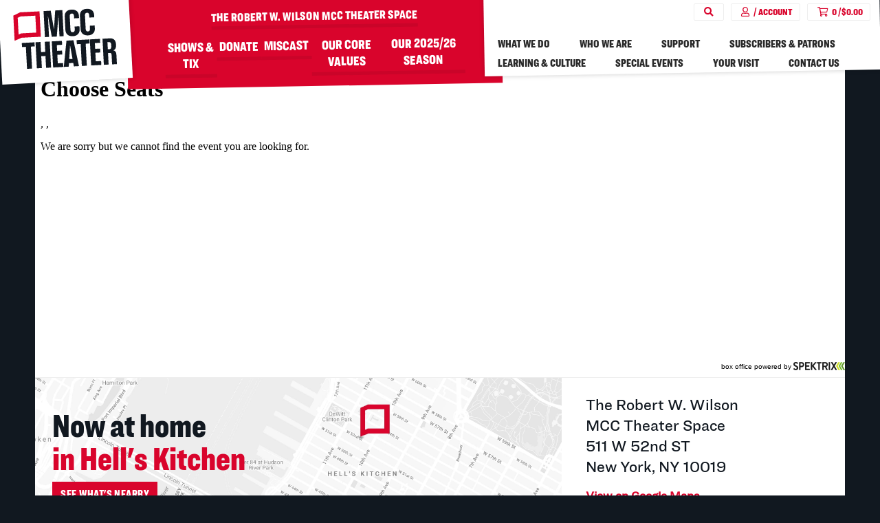

--- FILE ---
content_type: text/html; charset=UTF-8
request_url: https://mcctheater.org/tix/miscast23-gala/book/57201/
body_size: 37515
content:
<!DOCTYPE html>
<!--[if IE 7]>
<html class="ie ie7 no-js" lang="en-US">
<![endif]-->
<!--[if IE 8]>
<html class="ie ie8 no-js" lang="en-US">
<![endif]-->
<!--[if !(IE 7) | !(IE 8) ]><!-->
<html class="no-js" lang="en-US">
<!--<![endif]-->
<head>
    <meta charset="UTF-8">
    <meta http-equiv="x-ua-compatible" content="ie=edge">
    <meta name="viewport" content="width=device-width, initial-scale=1, shrink-to-fit=no">

    <title>Book Your Tickets / MCC Theater</title>
<meta name='robots' content='max-image-preview:large' />
<link rel='dns-prefetch' href='//mcctheater.org' />
<link rel='dns-prefetch' href='//cdnjs.cloudflare.com' />
<link rel='dns-prefetch' href='//mcc-theater-assets.s3.amazonaws.com' />
<style id='classic-theme-styles-inline-css' type='text/css'>
/*! This file is auto-generated */
.wp-block-button__link{color:#fff;background-color:#32373c;border-radius:9999px;box-shadow:none;text-decoration:none;padding:calc(.667em + 2px) calc(1.333em + 2px);font-size:1.125em}.wp-block-file__button{background:#32373c;color:#fff;text-decoration:none}
/*# sourceURL=/wp-includes/css/classic-themes.min.css */
</style>
<link rel='stylesheet' id='full-calendar-css' href='//cdnjs.cloudflare.com/ajax/libs/fullcalendar/3.4.0/fullcalendar.min.css?ver=1.0.0' type='text/css' media='all' />
<link rel='stylesheet' id='full-calendar-print-css' href='//cdnjs.cloudflare.com/ajax/libs/fullcalendar/3.4.0/fullcalendar.print.css?ver=1.0.0' type='text/css' media='print' />
<link rel='stylesheet' id='callstrakt_css_file-css' href='https://mcctheater.org/plugins/callstrakt/assets/css/main.css?ver=1.0.0' type='text/css' media='all' />
<link rel='stylesheet' id='basetheme-css' href='https://mcctheater.org/themes/childtheme/assets/css/main.css?ver=1768239287' type='text/css' media='all' />
<link rel='stylesheet' id='remodal-css' href='https://mcctheater.org/themes/childtheme/assets/css/remodal.css?ver=1.0.0' type='text/css' media='all' />
<link rel='stylesheet' id='remodal-theme-css' href='https://mcctheater.org/themes/childtheme/assets/css/remodal-default-theme.css?ver=1.0.0' type='text/css' media='all' />
<script type="text/javascript" src="//cdnjs.cloudflare.com/ajax/libs/jquery/3.3.1/jquery.min.js?ver=3.3.1" id="jquery-js"></script>
<script type="text/javascript" src="https://mcctheater.org/themes/basetheme/assets/build/js/core.js?ver=1.1.0" id="basetheme-core-js"></script>
<link rel="canonical" href="https://mcctheater.org/book/" />

<style type="text/css" media="screen">

    .callstrakt-wrapper {
        background-color: white;
    }

    .callstrakt-wrapper .callstrakt-title {
        color: black;
    }

    .callstrakt-wrapper p {
        color: grey;
    }

    .callstrakt-wrapper p a {
        color: black;
    }

    .callstrakt-wrapper .callstrakt-button {
        background-color: black;
        color: white;
    }

    .callstrakt-wrapper .callstrakt-close {
        color: black;
    }

</style>
<meta name="description" content="Subscribers of MCC Theater can book their tickets here.">
<meta name="twitter:card" content="summary" />
<meta name="twitter:title" content="Book Your Tickets / MCC Theater" />
<meta name="twitter:description" content="Subscribers of MCC Theater can book their tickets here." />
<meta property="og:url" content="https://mcctheater.org/book/" />
<meta property="og:site_name" content="MCC Theater" />
<meta property="og:title" content="Book Your Tickets / MCC Theater" />
<meta property="og:description" content="Subscribers of MCC Theater can book their tickets here." />
<meta name="robots" content="noindex,follow">
<link rel="icon" href="https://mcc-theater-assets.s3.amazonaws.com/uploads/2023/11/cropped-favicon-32x32.png" sizes="32x32" />
<link rel="icon" href="https://mcc-theater-assets.s3.amazonaws.com/uploads/2023/11/cropped-favicon-192x192.png" sizes="192x192" />
<link rel="apple-touch-icon" href="https://mcc-theater-assets.s3.amazonaws.com/uploads/2023/11/cropped-favicon-180x180.png" />
<meta name="msapplication-TileImage" content="https://mcc-theater-assets.s3.amazonaws.com/uploads/2023/11/cropped-favicon-270x270.png" />
		<style type="text/css" id="wp-custom-css">
			.c-btn--black2 {
  width: 100%;
	font-size: 14px;
	font-weight: normal;
}		</style>
		    
<!-- Google Tag Manager -->
<script>(function(w,d,s,l,i){w[l]=w[l]||[];w[l].push({'gtm.start':
new Date().getTime(),event:'gtm.js'});var f=d.getElementsByTagName(s)[0],
j=d.createElement(s),dl=l!='dataLayer'?'&l='+l:'';j.async=true;j.src=
'https://www.googletagmanager.com/gtm.js?id='+i+dl;f.parentNode.insertBefore(j,f);
})(window,document,'script','dataLayer','GTM-W26976');</script>
<!-- End Google Tag Manager -->

    <link rel="apple-touch-icon" sizes="180x180" href="https://mcctheater.org/favicon/apple-touch-icon.png">
<link rel="icon" type="image/png" sizes="32x32" href="https://mcctheater.org/favicon/favicon-32x32.png">
<link rel="icon" type="image/png" sizes="16x16" href="https://mcctheater.org/favicon/favicon-16x16.png">
<link rel="manifest" href="https://mcctheater.org/favicon/site.webmanifest">
<link rel="mask-icon" href="https://mcctheater.org/favicon/safari-pinned-tab.svg" color="#222222">
<link rel="shortcut icon" href="https://mcctheater.org/favicon/favicon.ico">
<meta name="msapplication-TileColor" content="#222222">
<meta name="msapplication-config" content="https://mcctheater.org/favicon/browserconfig.xml">
<meta name="theme-color" content="#ffffff">
    <script src="https://webcomponents.spektrix.com/stable/webcomponents-loader.js"></script>
    <script src="https://webcomponents.spektrix.com/stable/spektrix-component-loader.js" data-components="spektrix-donate,spektrix-login-status,spektrix-basket-summary,spektrix-memberships" async></script>

    
<script type="text/javascript">

var _lac = { "clientID" : 48 };

(function(){
	var lcJS = document.createElement("script");
	lcJS.type = "text/javascript"; lcJS.async = true;
	lcJS.src = "//www.leadacity.net/load/app/js/" + Math.random().toString().slice(2,11);
	document.getElementsByTagName("head")[0].appendChild(lcJS);
})();

</script>

</head>

<body class="tpl-header state--head-closed wp-singular page-template page-template-views page-template-pages page-template-spektrix-book page-template-viewspagesspektrix-book-php page page-id-289 wp-theme-basetheme wp-child-theme-childtheme desktop book">

    
<!-- Google Tag Manager (noscript) -->
<noscript><iframe src="https://www.googletagmanager.com/ns.html?id=GTM-W26976"
height="0" width="0" style="display:none;visibility:hidden"></iframe></noscript>
<!-- End Google Tag Manager (noscript) -->



<main class="c-global-wrap">

    <section class="c-global-head" id="head">
        <div class="c-global-head__part c-global-head__part-logo">
            <div class="c-global-head__part-logo-content">
                <h2 class="c-global-head__title u-hidden-visually">MCC</h2>
                <a class="c-global-head__logo-wrap" href="https://mcctheater.org">
                    <img class="c-global-head__logo" src="https://mcctheater.org/themes/childtheme//assets/images/mcc-logo.svg" />
                </a>
                <a href="#main-content-skip" class="u-hidden-visually">Skip to main content</a>
            </div>
        </div>
        <div class="c-global-head__part-navigation">
            <div class="c-global-head__part c-global-head__part-nav-one">
                <div class="c-global-head__part-nav-one-content">
                    <a class="c-global-head__sponsor" href="https://mcctheater.org/the-robert-w-wilson-mcc-theater-space">THE ROBERT W. WILSON MCC THEATER SPACE</a>
                                            <div class="c-header-nav c-primary-nav">
                            <ul id="menu-featured-menu" class=""><li id="menu-item-9899" class="menu-item menu-item-type-post_type menu-item-object-page menu-item-9899"><a href="https://mcctheater.org/tix/">SHOWS &#038; TIX</a></li>
<li id="menu-item-55509" class="menu-item menu-item-type-post_type menu-item-object-page menu-item-55509"><a href="https://mcctheater.org/donate-to-support-mcc/">DONATE</a></li>
<li id="menu-item-56623" class="menu-item menu-item-type-post_type menu-item-object-page menu-item-56623"><a href="https://mcctheater.org/miscast/miscast26/">MISCAST</a></li>
<li id="menu-item-40739" class="menu-item menu-item-type-post_type menu-item-object-page menu-item-40739"><a href="https://mcctheater.org/our-core-values/">Our Core Values</a></li>
<li id="menu-item-55887" class="menu-item menu-item-type-post_type menu-item-object-page menu-item-55887"><a href="https://mcctheater.org/our-2025-26-season/">Our 2025/26 Season</a></li>
</ul>                        </div>
                                    </div>
            </div>
            <div class="c-global-head__part c-global-head__part-nav-two">
                <div class="c-global-head__part-nav-two-content">

                    <div class="c-header-nav c-account-nav">
                            <ul>
                                <li> 
                                    <div class="c-search-wrapper">
                                        <a class="c-search-button"><i class="fa fa-search"></i></a>
                                        <div class="c-search-bar">
                                            <form id="search-form" action="https://mcctheater.org" method="GET">
                                                <input  type="text" value="" name="s" placeholder="Search...">
                                            </form>
                                        </div>
                                    </div>
                                </li>
                            <li>
                                <spektrix-login-status client-name="mcc" custom-domain="tickets.mcctheater.org">   
                                    <a href="https://mcctheater.org/account"><i class="far fa-user"></i> <span data-logged-in-container><span data-logged-in-status-customer-first-name></span></span>/ Account</a>
                                </spektrix-login-status>
                            </li>
                            <li>
                                <a href="https://mcctheater.org/basket" class="spektrix-basket-count">
                                    <spektrix-basket-summary client-name="mcc" custom-domain="tickets.mcctheater.org">
                                        <i class="far fa-shopping-cart"></i> <span data-basket-item-count>0</span>
                                        /<span data-basket-summary-currency>$</span><span data-basket-summary-basket-total>0.00</span>
                                    </spektrix-basket-summary>
                                </a>
                            </li>
                        </ul>
                    </div>
                </div>

                                    <div class="c-header-nav c-secondary-nav">
                        <ul id="menu-header" class=""><li id="menu-item-206" class="menu-item menu-item-type-post_type menu-item-object-page menu-item-206"><a href="https://mcctheater.org/what-we-do/">What We Do</a></li>
<li id="menu-item-1217" class="menu-item menu-item-type-post_type menu-item-object-page menu-item-1217"><a href="https://mcctheater.org/who-we-are/">Who We Are</a></li>
<li id="menu-item-40741" class="menu-item menu-item-type-post_type menu-item-object-page menu-item-40741"><a href="https://mcctheater.org/support/">Support</a></li>
<li id="menu-item-17026" class="menu-item menu-item-type-post_type menu-item-object-page menu-item-17026"><a href="https://mcctheater.org/join-us/">Subscribers &#038; Patrons</a></li>
<li id="menu-item-210" class="menu-item menu-item-type-post_type menu-item-object-page menu-item-210"><a href="https://mcctheater.org/learning-and-culture/">LEARNING &#038; CULTURE</a></li>
<li id="menu-item-56838" class="menu-item menu-item-type-custom menu-item-object-custom menu-item-56838"><a href="https://mcctheater.org/the-bridges-of-madison-county-in-concert/">Special Events</a></li>
<li id="menu-item-18855" class="menu-item menu-item-type-post_type menu-item-object-page menu-item-18855"><a href="https://mcctheater.org/your-visit/">Your visit</a></li>
<li id="menu-item-55546" class="menu-item menu-item-type-post_type menu-item-object-page menu-item-55546"><a href="https://mcctheater.org/contact/">Contact Us</a></li>
</ul>                    </div>
                
            </div>
        </div>

        <div class="c-mobile-head-icons">
            <div class="c-search-wrapper">
                <a class="c-search-button"><i class="fa fa-search"></i></a>
                <div class="c-search-bar c-search-tablet">
                    <form id="search-form" action="https://mcctheater.org" method="GET">
                        <input id="search-form" type="text" value="" name="s" placeholder="Search...">
                    </form>
                </div>
            </div>
            <a href="https://mcctheater.org/account">
                <i class="far fa-user"></i> Account
            </a>
            <a href="https://mcctheater.org/basket" class="spektrix-basket-count">
                <i class="far fa-shopping-cart"></i><spektrix-basket-total custom-domain="tickets.mcctheater.org"></spektrix-basket-total>
            </a>
        </div>

        <a class="c-mobile-head__sponsor" href="https://mcctheater.org/the-robert-w-wilson-mcc-theater-space">THE ROBERT W. WILSON MCC THEATER SPACE</a>

                    <div class="c-mobile-nav">
                <ul id="menu-featured-menu-1" class=""><li class="menu-item menu-item-type-post_type menu-item-object-page menu-item-9899"><a href="https://mcctheater.org/tix/">SHOWS &#038; TIX</a></li>
<li class="menu-item menu-item-type-post_type menu-item-object-page menu-item-55509"><a href="https://mcctheater.org/donate-to-support-mcc/">DONATE</a></li>
<li class="menu-item menu-item-type-post_type menu-item-object-page menu-item-56623"><a href="https://mcctheater.org/miscast/miscast26/">MISCAST</a></li>
<li class="menu-item menu-item-type-post_type menu-item-object-page menu-item-40739"><a href="https://mcctheater.org/our-core-values/">Our Core Values</a></li>
<li class="menu-item menu-item-type-post_type menu-item-object-page menu-item-55887"><a href="https://mcctheater.org/our-2025-26-season/">Our 2025/26 Season</a></li>
</ul>                <ul id="menu-header-1" class=""><li class="menu-item menu-item-type-post_type menu-item-object-page menu-item-206"><a href="https://mcctheater.org/what-we-do/">What We Do</a></li>
<li class="menu-item menu-item-type-post_type menu-item-object-page menu-item-1217"><a href="https://mcctheater.org/who-we-are/">Who We Are</a></li>
<li class="menu-item menu-item-type-post_type menu-item-object-page menu-item-40741"><a href="https://mcctheater.org/support/">Support</a></li>
<li class="menu-item menu-item-type-post_type menu-item-object-page menu-item-17026"><a href="https://mcctheater.org/join-us/">Subscribers &#038; Patrons</a></li>
<li class="menu-item menu-item-type-post_type menu-item-object-page menu-item-210"><a href="https://mcctheater.org/learning-and-culture/">LEARNING &#038; CULTURE</a></li>
<li class="menu-item menu-item-type-custom menu-item-object-custom menu-item-56838"><a href="https://mcctheater.org/the-bridges-of-madison-county-in-concert/">Special Events</a></li>
<li class="menu-item menu-item-type-post_type menu-item-object-page menu-item-18855"><a href="https://mcctheater.org/your-visit/">Your visit</a></li>
<li class="menu-item menu-item-type-post_type menu-item-object-page menu-item-55546"><a href="https://mcctheater.org/contact/">Contact Us</a></li>
</ul>            </div>
        
        <div class="c-hamburger js-mobile-nav-toggle"><span></span><span></span><span></span><span></span></div>

    </section>
    <div id="main-content-skip"></div>

<section class="c-page">
    <section class="c-page__body">
        <script type="text/javascript" src="https://tickets.mcctheater.org/mcc/website/scripts/integrate.js"></script>
                        <iframe
                    name="SpektrixIFrame"
                    id="SpektrixIFrame"
                    class="spektrix-iframe"
                    src="https://tickets.mcctheater.org/mcc/website/ChooseSeats.aspx?resize=true&EventInstanceId=57201"
                    frameborder="0"
                    onload="scroll(0, 0);scrollParentToTop();"
                    style="width: 100%; height: 1000px;">
                </iframe>
                                </section>
</section>


<section class="c-footer-map">
    <div class="c-footer-map__img">
        <div class="c-footer-map__info">
            <h2 class="c-footer-map__title">Now at home <span>in Hell's Kitchen</span></h2>
            <a class="c-btn c-btn--red c-btn--small" href="https://mcctheater.org/your-visit">See what's nearby</a>
            </div>
        <img src="https://mcctheater.org/themes/childtheme/assets/images/footer-map.jpg"/>
    </div>
    <div class="c-footer-map__address">
        <address>
            The Robert W. Wilson<br/>
            MCC Theater Space<br/>
            511 W 52nd ST<br/>
            New York, NY 10019
        </address>
        <a class="c-link c-smallprint" href="https://goo.gl/maps/jTwashUUx2Q2">View on Google Maps</a>
    </div>
</section>

<section class="c-site-footer u-black-bg">

    <section class="o-max o-max--1400">
                <div class="c-donate-row">
            <div class="o-layout">
                <div class="o-layout__item u-1/4@desktop">
                    <div class="c-col c-col-txt-area">
                        <a class= "c-site-footer__logo-wrap" href='https://mcctheater.org/who-we-are'>
                        <img class="c-site-footer__logo" alt="MCC Theater - Let's Talk" src="https://mcctheater.org/themes/childtheme/assets/images/mcc_lets-talk.svg"/>
                        </a>
                        <p class="u-h3"></p>
                    </div>
                </div>
                <div class="o-layout__item u-3/4@desktop">
                    <section class="c-donate-box u-red-bg u-txt-center">
                        <h4>Contribute now</h4>
                        <div class="c-donate-form">
                        <spektrix-donate custom-domain="tickets.mcctheater.org" client-name="mcc" fund-id="1601APDLPHDNDHQKCQVBHMDTSQVKMKLPQ" forward-to="https://mcctheater.org/basket">
                            <div class="c-donate-controls">
                                <button class="c-donate-amount-btn" data-donate-amount="20">$20</button>
                                <button class="c-donate-amount-btn" data-donate-amount="50">$50</button>
                                <button class="c-donate-amount-btn" data-donate-amount="100">$100</button>
                                <button class="c-donate-amount-btn" data-donate-amount="250">$250</button>
                                <button class="c-donate-amount-btn" data-donate-amount="500">$500</button>
                                <span class="input-wrap"><input class="c-donate-amount-input" type="text" placeholder="Enter Amount" data-custom-donation-input></input></span>
                            <button class="c-donate-submit" data-submit-donation>Donate</button>
                            </div>
                            <div class="c-donate-notice" data-fail-container style="display: none;"><i class="far fa-warning"></i> Something went wrong trying to process your donation, please contact the box office.</div>
                        </spektrix-donate>
                        </div>
                        <p class="c-smallprint"><a href="https://mcctheater.org/support" class="c-donate-link">Learn more about the other ways to support MCC</a></p>
                    </section>
                    <div class= "c-footer__info" >                     </div>
                </div>
            </div>
        </div>
            </section>

    <div class="o-layout">
        <div class="o-layout__item u-1/2@desktop">
            <div class="c-site-footer__lhs">

                                    <ul id="menu-featured-menu-2" class="c-footer-nav c-footer-nav--one"><li class="menu-item menu-item-type-post_type menu-item-object-page menu-item-9899"><a href="https://mcctheater.org/tix/">SHOWS &#038; TIX</a></li>
<li class="menu-item menu-item-type-post_type menu-item-object-page menu-item-55509"><a href="https://mcctheater.org/donate-to-support-mcc/">DONATE</a></li>
<li class="menu-item menu-item-type-post_type menu-item-object-page menu-item-56623"><a href="https://mcctheater.org/miscast/miscast26/">MISCAST</a></li>
<li class="menu-item menu-item-type-post_type menu-item-object-page menu-item-40739"><a href="https://mcctheater.org/our-core-values/">Our Core Values</a></li>
<li class="menu-item menu-item-type-post_type menu-item-object-page menu-item-55887"><a href="https://mcctheater.org/our-2025-26-season/">Our 2025/26 Season</a></li>
</ul>                
                                    <ul id="menu-footer-menu-1" class="c-footer-nav c-footer-nav--two"><li id="menu-item-213" class="menu-item menu-item-type-post_type menu-item-object-page menu-item-213"><a href="https://mcctheater.org/what-we-do/">What We Do</a></li>
<li id="menu-item-2862" class="menu-item menu-item-type-post_type menu-item-object-page menu-item-2862"><a href="https://mcctheater.org/who-we-are/">Who We Are</a></li>
<li id="menu-item-40740" class="menu-item menu-item-type-post_type menu-item-object-page menu-item-40740"><a href="https://mcctheater.org/support/">Support</a></li>
<li id="menu-item-214" class="menu-item menu-item-type-post_type menu-item-object-page menu-item-214"><a href="https://mcctheater.org/?page_id=198">Subscribers &#038; Patrons</a></li>
<li id="menu-item-217" class="menu-item menu-item-type-post_type menu-item-object-page menu-item-217"><a href="https://mcctheater.org/learning-and-culture/">LEARNING &#038; CULTURE</a></li>
</ul>                
                                    <ul id="menu-footer-menu-2" class="c-footer-nav c-footer-nav--three"><li id="menu-item-36361" class="menu-item menu-item-type-post_type menu-item-object-page menu-item-36361"><a href="https://mcctheater.org/rent-our-space/">Rent Our Space</a></li>
<li id="menu-item-230" class="menu-item menu-item-type-post_type menu-item-object-page menu-item-230"><a href="https://mcctheater.org/work-with-us/">Work with us</a></li>
<li id="menu-item-39657" class="menu-item menu-item-type-post_type menu-item-object-page menu-item-39657"><a href="https://mcctheater.org/your-visit/accessibility/">Accessibility</a></li>
<li id="menu-item-232" class="menu-item menu-item-type-post_type menu-item-object-page menu-item-232"><a href="https://mcctheater.org/contact/">Contact</a></li>
<li id="menu-item-234" class="menu-item menu-item-type-post_type menu-item-object-page menu-item-privacy-policy menu-item-234"><a rel="privacy-policy" href="https://mcctheater.org/privacy-policy/">Privacy Policy</a></li>
<li id="menu-item-3577" class="menu-item menu-item-type-post_type menu-item-object-page menu-item-3577"><a href="https://mcctheater.org/press/">Press</a></li>
<li id="menu-item-4578" class="menu-item menu-item-type-post_type menu-item-object-page menu-item-4578"><a href="https://mcctheater.org/sign-up/">Get Updates</a></li>
</ul>                                <a class="c-substrakt-link" href="https://substrakt.com">Site by substrakt</a>
            </div>
        </div>
        <div class="o-layout__item u-1/2@desktop">
            <div class="c-site-footer__rhs">
                <h4><a href="https://mcctheater.org/the-robert-w-wilson-mcc-theater-space">THE ROBERT W. WILSON MCC THEATER SPACE</a></h4>
                                    <p class="c-social-links">Follow us
                                                    <a href="https://www.facebook.com/mccnyc"><i class="fab fa-facebook"></i></a>
                                                    <a href="https://www.youtube.com/user/mcctheater"><i class="fab fa-youtube"></i></a>
                                                    <a href="https://www.instagram.com/mcctheater/"><i class="fab fa-instagram"></i></a>
                                            </p>
                                <p>&copy; MCC Theater. All rights reserved.</p>
            </div>
        </div>
    </div>

    
</section>
</main>

<script async defer src="https://maps.googleapis.com/maps/api/js?key=AIzaSyBh86NeWxHYwLL6yksfbkWaokkkjWiJmQM"
  type="text/javascript"></script>
<script data-ad-client="ca-pub-8095695725560211" async src="https://pagead2.googlesyndication.com/pagead/js/adsbygoogle.js"></script>

<script type="speculationrules">
{"prefetch":[{"source":"document","where":{"and":[{"href_matches":"/*"},{"not":{"href_matches":["/admin/wp-*.php","/admin/wp-admin/*","/uploads/*","/*","/plugins/*","/themes/childtheme/*","/themes/basetheme/*","/*\\?(.+)"]}},{"not":{"selector_matches":"a[rel~=\"nofollow\"]"}},{"not":{"selector_matches":".no-prefetch, .no-prefetch a"}}]},"eagerness":"conservative"}]}
</script>
<style id='global-styles-inline-css' type='text/css'>
:root{--wp--preset--aspect-ratio--square: 1;--wp--preset--aspect-ratio--4-3: 4/3;--wp--preset--aspect-ratio--3-4: 3/4;--wp--preset--aspect-ratio--3-2: 3/2;--wp--preset--aspect-ratio--2-3: 2/3;--wp--preset--aspect-ratio--16-9: 16/9;--wp--preset--aspect-ratio--9-16: 9/16;--wp--preset--color--black: #000000;--wp--preset--color--cyan-bluish-gray: #abb8c3;--wp--preset--color--white: #ffffff;--wp--preset--color--pale-pink: #f78da7;--wp--preset--color--vivid-red: #cf2e2e;--wp--preset--color--luminous-vivid-orange: #ff6900;--wp--preset--color--luminous-vivid-amber: #fcb900;--wp--preset--color--light-green-cyan: #7bdcb5;--wp--preset--color--vivid-green-cyan: #00d084;--wp--preset--color--pale-cyan-blue: #8ed1fc;--wp--preset--color--vivid-cyan-blue: #0693e3;--wp--preset--color--vivid-purple: #9b51e0;--wp--preset--gradient--vivid-cyan-blue-to-vivid-purple: linear-gradient(135deg,rgb(6,147,227) 0%,rgb(155,81,224) 100%);--wp--preset--gradient--light-green-cyan-to-vivid-green-cyan: linear-gradient(135deg,rgb(122,220,180) 0%,rgb(0,208,130) 100%);--wp--preset--gradient--luminous-vivid-amber-to-luminous-vivid-orange: linear-gradient(135deg,rgb(252,185,0) 0%,rgb(255,105,0) 100%);--wp--preset--gradient--luminous-vivid-orange-to-vivid-red: linear-gradient(135deg,rgb(255,105,0) 0%,rgb(207,46,46) 100%);--wp--preset--gradient--very-light-gray-to-cyan-bluish-gray: linear-gradient(135deg,rgb(238,238,238) 0%,rgb(169,184,195) 100%);--wp--preset--gradient--cool-to-warm-spectrum: linear-gradient(135deg,rgb(74,234,220) 0%,rgb(151,120,209) 20%,rgb(207,42,186) 40%,rgb(238,44,130) 60%,rgb(251,105,98) 80%,rgb(254,248,76) 100%);--wp--preset--gradient--blush-light-purple: linear-gradient(135deg,rgb(255,206,236) 0%,rgb(152,150,240) 100%);--wp--preset--gradient--blush-bordeaux: linear-gradient(135deg,rgb(254,205,165) 0%,rgb(254,45,45) 50%,rgb(107,0,62) 100%);--wp--preset--gradient--luminous-dusk: linear-gradient(135deg,rgb(255,203,112) 0%,rgb(199,81,192) 50%,rgb(65,88,208) 100%);--wp--preset--gradient--pale-ocean: linear-gradient(135deg,rgb(255,245,203) 0%,rgb(182,227,212) 50%,rgb(51,167,181) 100%);--wp--preset--gradient--electric-grass: linear-gradient(135deg,rgb(202,248,128) 0%,rgb(113,206,126) 100%);--wp--preset--gradient--midnight: linear-gradient(135deg,rgb(2,3,129) 0%,rgb(40,116,252) 100%);--wp--preset--font-size--small: 13px;--wp--preset--font-size--medium: 20px;--wp--preset--font-size--large: 36px;--wp--preset--font-size--x-large: 42px;--wp--preset--spacing--20: 0.44rem;--wp--preset--spacing--30: 0.67rem;--wp--preset--spacing--40: 1rem;--wp--preset--spacing--50: 1.5rem;--wp--preset--spacing--60: 2.25rem;--wp--preset--spacing--70: 3.38rem;--wp--preset--spacing--80: 5.06rem;--wp--preset--shadow--natural: 6px 6px 9px rgba(0, 0, 0, 0.2);--wp--preset--shadow--deep: 12px 12px 50px rgba(0, 0, 0, 0.4);--wp--preset--shadow--sharp: 6px 6px 0px rgba(0, 0, 0, 0.2);--wp--preset--shadow--outlined: 6px 6px 0px -3px rgb(255, 255, 255), 6px 6px rgb(0, 0, 0);--wp--preset--shadow--crisp: 6px 6px 0px rgb(0, 0, 0);}:where(.is-layout-flex){gap: 0.5em;}:where(.is-layout-grid){gap: 0.5em;}body .is-layout-flex{display: flex;}.is-layout-flex{flex-wrap: wrap;align-items: center;}.is-layout-flex > :is(*, div){margin: 0;}body .is-layout-grid{display: grid;}.is-layout-grid > :is(*, div){margin: 0;}:where(.wp-block-columns.is-layout-flex){gap: 2em;}:where(.wp-block-columns.is-layout-grid){gap: 2em;}:where(.wp-block-post-template.is-layout-flex){gap: 1.25em;}:where(.wp-block-post-template.is-layout-grid){gap: 1.25em;}.has-black-color{color: var(--wp--preset--color--black) !important;}.has-cyan-bluish-gray-color{color: var(--wp--preset--color--cyan-bluish-gray) !important;}.has-white-color{color: var(--wp--preset--color--white) !important;}.has-pale-pink-color{color: var(--wp--preset--color--pale-pink) !important;}.has-vivid-red-color{color: var(--wp--preset--color--vivid-red) !important;}.has-luminous-vivid-orange-color{color: var(--wp--preset--color--luminous-vivid-orange) !important;}.has-luminous-vivid-amber-color{color: var(--wp--preset--color--luminous-vivid-amber) !important;}.has-light-green-cyan-color{color: var(--wp--preset--color--light-green-cyan) !important;}.has-vivid-green-cyan-color{color: var(--wp--preset--color--vivid-green-cyan) !important;}.has-pale-cyan-blue-color{color: var(--wp--preset--color--pale-cyan-blue) !important;}.has-vivid-cyan-blue-color{color: var(--wp--preset--color--vivid-cyan-blue) !important;}.has-vivid-purple-color{color: var(--wp--preset--color--vivid-purple) !important;}.has-black-background-color{background-color: var(--wp--preset--color--black) !important;}.has-cyan-bluish-gray-background-color{background-color: var(--wp--preset--color--cyan-bluish-gray) !important;}.has-white-background-color{background-color: var(--wp--preset--color--white) !important;}.has-pale-pink-background-color{background-color: var(--wp--preset--color--pale-pink) !important;}.has-vivid-red-background-color{background-color: var(--wp--preset--color--vivid-red) !important;}.has-luminous-vivid-orange-background-color{background-color: var(--wp--preset--color--luminous-vivid-orange) !important;}.has-luminous-vivid-amber-background-color{background-color: var(--wp--preset--color--luminous-vivid-amber) !important;}.has-light-green-cyan-background-color{background-color: var(--wp--preset--color--light-green-cyan) !important;}.has-vivid-green-cyan-background-color{background-color: var(--wp--preset--color--vivid-green-cyan) !important;}.has-pale-cyan-blue-background-color{background-color: var(--wp--preset--color--pale-cyan-blue) !important;}.has-vivid-cyan-blue-background-color{background-color: var(--wp--preset--color--vivid-cyan-blue) !important;}.has-vivid-purple-background-color{background-color: var(--wp--preset--color--vivid-purple) !important;}.has-black-border-color{border-color: var(--wp--preset--color--black) !important;}.has-cyan-bluish-gray-border-color{border-color: var(--wp--preset--color--cyan-bluish-gray) !important;}.has-white-border-color{border-color: var(--wp--preset--color--white) !important;}.has-pale-pink-border-color{border-color: var(--wp--preset--color--pale-pink) !important;}.has-vivid-red-border-color{border-color: var(--wp--preset--color--vivid-red) !important;}.has-luminous-vivid-orange-border-color{border-color: var(--wp--preset--color--luminous-vivid-orange) !important;}.has-luminous-vivid-amber-border-color{border-color: var(--wp--preset--color--luminous-vivid-amber) !important;}.has-light-green-cyan-border-color{border-color: var(--wp--preset--color--light-green-cyan) !important;}.has-vivid-green-cyan-border-color{border-color: var(--wp--preset--color--vivid-green-cyan) !important;}.has-pale-cyan-blue-border-color{border-color: var(--wp--preset--color--pale-cyan-blue) !important;}.has-vivid-cyan-blue-border-color{border-color: var(--wp--preset--color--vivid-cyan-blue) !important;}.has-vivid-purple-border-color{border-color: var(--wp--preset--color--vivid-purple) !important;}.has-vivid-cyan-blue-to-vivid-purple-gradient-background{background: var(--wp--preset--gradient--vivid-cyan-blue-to-vivid-purple) !important;}.has-light-green-cyan-to-vivid-green-cyan-gradient-background{background: var(--wp--preset--gradient--light-green-cyan-to-vivid-green-cyan) !important;}.has-luminous-vivid-amber-to-luminous-vivid-orange-gradient-background{background: var(--wp--preset--gradient--luminous-vivid-amber-to-luminous-vivid-orange) !important;}.has-luminous-vivid-orange-to-vivid-red-gradient-background{background: var(--wp--preset--gradient--luminous-vivid-orange-to-vivid-red) !important;}.has-very-light-gray-to-cyan-bluish-gray-gradient-background{background: var(--wp--preset--gradient--very-light-gray-to-cyan-bluish-gray) !important;}.has-cool-to-warm-spectrum-gradient-background{background: var(--wp--preset--gradient--cool-to-warm-spectrum) !important;}.has-blush-light-purple-gradient-background{background: var(--wp--preset--gradient--blush-light-purple) !important;}.has-blush-bordeaux-gradient-background{background: var(--wp--preset--gradient--blush-bordeaux) !important;}.has-luminous-dusk-gradient-background{background: var(--wp--preset--gradient--luminous-dusk) !important;}.has-pale-ocean-gradient-background{background: var(--wp--preset--gradient--pale-ocean) !important;}.has-electric-grass-gradient-background{background: var(--wp--preset--gradient--electric-grass) !important;}.has-midnight-gradient-background{background: var(--wp--preset--gradient--midnight) !important;}.has-small-font-size{font-size: var(--wp--preset--font-size--small) !important;}.has-medium-font-size{font-size: var(--wp--preset--font-size--medium) !important;}.has-large-font-size{font-size: var(--wp--preset--font-size--large) !important;}.has-x-large-font-size{font-size: var(--wp--preset--font-size--x-large) !important;}
/*# sourceURL=global-styles-inline-css */
</style>
<script type="text/javascript" src="https://mcctheater.org/admin/wp-includes/js/jquery/ui/core.min.js?ver=1.13.3" id="jquery-ui-core-js"></script>
<script type="text/javascript" src="https://mcctheater.org/admin/wp-includes/js/jquery/ui/datepicker.min.js?ver=1.13.3" id="jquery-ui-datepicker-js"></script>
<script type="text/javascript" id="jquery-ui-datepicker-js-after">
/* <![CDATA[ */
jQuery(function(jQuery){jQuery.datepicker.setDefaults({"closeText":"Close","currentText":"Today","monthNames":["January","February","March","April","May","June","July","August","September","October","November","December"],"monthNamesShort":["Jan","Feb","Mar","Apr","May","Jun","Jul","Aug","Sep","Oct","Nov","Dec"],"nextText":"Next","prevText":"Previous","dayNames":["Sunday","Monday","Tuesday","Wednesday","Thursday","Friday","Saturday"],"dayNamesShort":["Sun","Mon","Tue","Wed","Thu","Fri","Sat"],"dayNamesMin":["S","M","T","W","T","F","S"],"dateFormat":"MM d, yy","firstDay":1,"isRTL":false});});
//# sourceURL=jquery-ui-datepicker-js-after
/* ]]> */
</script>
<script type="text/javascript" src="https://mcctheater.org/plugins/attendable/app/datepicker.js?ver=1.0.0" id="attendable-datepicker-js"></script>
<script type="text/javascript" src="https://mcctheater.org/admin/wp-includes/js/dist/vendor/moment.min.js?ver=2.30.1" id="moment-js"></script>
<script type="text/javascript" id="moment-js-after">
/* <![CDATA[ */
moment.updateLocale( 'en_US', {"months":["January","February","March","April","May","June","July","August","September","October","November","December"],"monthsShort":["Jan","Feb","Mar","Apr","May","Jun","Jul","Aug","Sep","Oct","Nov","Dec"],"weekdays":["Sunday","Monday","Tuesday","Wednesday","Thursday","Friday","Saturday"],"weekdaysShort":["Sun","Mon","Tue","Wed","Thu","Fri","Sat"],"week":{"dow":1},"longDateFormat":{"LT":"g:i a","LTS":null,"L":null,"LL":"F j, Y","LLL":"F j, Y g:i a","LLLL":null}} );
//# sourceURL=moment-js-after
/* ]]> */
</script>
<script type="text/javascript" id="full-calendar-js-extra">
/* <![CDATA[ */
var attendable = {"instances":[],"datepicker":{"changeMonth":true,"changeYear":true,"dateFormat":"yy/mm/dd","selectOtherMonths":true,"showButtonPanel":true,"showOtherMonths":true,"minDate":"2026/01/22","maxDate":"2027/09/15"},"calendar":{"header":{"left":"prev","center":"title","right":"next"},"timeFormat":"h:mm","weekMode":"variable","editable":false},"whatsOnURL":"https://mcctheater.org/tix/","currentDate":"2026/01/01"};
//# sourceURL=full-calendar-js-extra
/* ]]> */
</script>
<script type="text/javascript" src="//cdnjs.cloudflare.com/ajax/libs/fullcalendar/3.4.0/fullcalendar.min.js?ver=1.0.0" id="full-calendar-js"></script>
<script type="text/javascript" src="https://mcctheater.org/plugins/attendable/app/calendar.js?ver=1.0.0" id="attendable-calendar-js"></script>
<script type="text/javascript" src="https://mcctheater.org/plugins/callstrakt/assets/js/main.js?ver=1.0.0" id="callstrakt_js_file-js"></script>
<script type="text/javascript" id="basetheme-js-extra">
/* <![CDATA[ */
var spektrix = {"url":"https://tickets.mcctheater.org/mcc/"};
//# sourceURL=basetheme-js-extra
/* ]]> */
</script>
<script type="text/javascript" src="https://mcctheater.org/themes/childtheme/assets/js/all.js?ver=1768239287" id="basetheme-js"></script>
<script type="text/javascript" src="https://mcctheater.org/themes/childtheme/construkt/membership-block/membership.js?ver=1768239287" id="membership-block-js-js"></script>


</body>
</html>
<!--
Performance optimized by Redis Object Cache. Learn more: https://wprediscache.com

Retrieved 3112 objects (892 KB) from Redis using Predis (v3.3.0).
-->


--- FILE ---
content_type: text/html; charset=utf-8
request_url: https://tickets.mcctheater.org/mcc/website/ChooseSeats.aspx?resize=true&EventInstanceId=57201
body_size: 11205
content:


<!DOCTYPE html PUBLIC "-//W3C//DTD XHTML 1.0 Transitional//EN" "http://www.w3.org/TR/xhtml1/DTD/xhtml1-transitional.dtd">
<html id="ctl00_HtmlElement" xmlns="http://www.w3.org/1999/xhtml" lang="en-gb">
<head><meta http-equiv="Content-Type" content="text/html; charset=utf-8" /><link id="ctl00_SpektrixStyleSheetLink" rel="stylesheet" type="text/css" href="/mcc/website/SpektrixStyles.css?h=gj6XWJpKX94FGWGspmlhWA%3d%3d" /><link id="ctl00_StyleSheetLink" rel="stylesheet" type="text/css" href="//system.spektrix.com/mcc/resources/substrakt-spektrix.css?h=u0XEOU25CFFS7BSv%2bOXdvA%3d%3d&amp;v=440" />
<script language="javascript" type="text/javascript">

if (!window.console) {
    console = { log: function (msg) { } };
}

function preventDoubleClickButton(e) {
    var button = e.currentTarget;
    if (button.hasAttribute('clicked')) {
        e.preventDefault();
        return;
    }
    button.setAttribute('clicked', 'true');
}

</script>
    
<!-- Google Tag Manager -->
<script>(function(w,d,s,l,i){w[l]=w[l]||[];w[l].push({'gtm.start':
new Date().getTime(),event:'gtm.js'});var f=d.getElementsByTagName(s)[0],
j=d.createElement(s),dl=l!='dataLayer'?'&l='+l:'';j.async=true;j.src=
'//www.googletagmanager.com/gtm.js?id='+i+dl;f.parentNode.insertBefore(j,f);
})(window,document,'script','dataLayer','GTM-W26976');</script>
<!-- End Google Tag Manager --><!-- Google Tag Manager --><script>(function(w,d,s,l,i){w[l]=w[l]||[];w[l].push({'gtm.start':new Date().getTime(),event:'gtm.js'});var f=d.getElementsByTagName(s)[0],j=d.createElement(s),dl=l!='dataLayer'?'&l='+l:'';j.async=true;j.src='//www.googletagmanager.com/gtm.js?id='+i+dl;f.parentNode.insertBefore(j,f);})(window,document,'script','dataLayer','GTM-KL9GK3V');</script><!-- End Google Tag Manager --><title>
	Choose Seats
</title></head>
<body role="main">
    <!-- Google Tag Manager (noscript) -->
<noscript><iframe src="//www.googletagmanager.com/ns.html?id=GTM-W26976"
height="0" width="0" style="display:none;visibility:hidden"></iframe></noscript>
<!-- End Google Tag Manager (noscript) -->
    <!-- Google Tag Manager (noscript) --><noscript><iframe src="//www.googletagmanager.com/ns.html?id=GTM-KL9GK3V" height="0" width="0" style="display:none;visibility:hidden"></iframe></noscript><!-- End Google Tag Manager (noscript) -->
    <form method="post" action="ChooseSeats.aspx?resize=true&amp;EventInstanceId=57201" id="aspnetForm">
<div class="aspNetHidden">
<input type="hidden" name="__EVENTTARGET" id="__EVENTTARGET" value="" />
<input type="hidden" name="__EVENTARGUMENT" id="__EVENTARGUMENT" value="" />
<input type="hidden" name="__VIEWSTATE" id="__VIEWSTATE" value="j/EgCwiCow2i/LQDPnGliJ7vnIbzf7Ox81BTnwBPNHofSVGMkDzIvrnCkm7zBtHZfBxdxypfFY0ema5vXn3riHTOSK1llnn18a9B5xnvzSjeE4jLnqrj/zOhxC38dTW4D4vY8ek3682U74aEN46/3iKjF/oW+45WIpuXvZicq6JEsMoBZrCFDuDixysyajTM3FkSU5o9L9t1o5vAv92soCKuc1MUDjF0ezKuuhrCcUH0LivMQG67Qv8T9ZKPfdvuDiKELIT/aI9AZRJKvN4pHAXvEfYUI0O02y8t9zzc7jENgwt1Syb2xhLWW2m8yhsSytGjPLnqX86th2ZauPLSG8fXuSat+jnMVpMXXlBaNUCjbSu0Em90sx7xUdodi6M6W1MBSdgrjbfvPnlZt2lP7kBJJTQQgk5b7/m78sjnz96hMwht1a3V34qHBl3J2jXZr0m4BEEB1ECvuvgOUkDjucB5dkf/6xUuT4wiVl1/JWlRimcgEUNVZT2igiH1G2aeBl8E/VMyeTqXTCoSottNEE4CqOLBlztbovAFSJjL32oX5I2g2cnpDr+ZfKO9U/VT6m1ToePwSiR3dUk4tkw/MB7NNmkCJETHyXGw6y9F40Gj8dmOqb4kf40psN71ZA9HsvMpdGYrtgzteso9IB9CXKSYOcnfDa00kb5mLXWnp1q1Y865hBqpiNgmSl6Ic9CGk6ZYM8FfOyB84VrJx+Bor0ZTLoFVF+KVnLsp4/hrwH380kQ84W8zZdCssNsWa5MUAu1iqk6kgmhqhGQTnoSKNnLVEAQ8kdbhMI75ehXbQkqa3sfB93XKj5hiBfpIOhirhSvJNHIojtHhPLcPXnY80DydqrZz/[base64]/hhsUj9mREChn8FSWZUXpL/arADGQv789i2vcU0F7JSf16qqp0SmIcZO8CQeQdf687IKvJ0CdptxNh1bdOWjPVf7MV2e/Tk57okUsb0yvdLYIzhxGEktI3VbAxrxPpS0K6wci4Byk6sPSUWpGoxiv8Mzv/5tnT9hWtBV4/hvDM8SQd6icn9vCDCWXON7lPDl7uQUswelR/e3F3ozYPeulx52Y76t+pAinKy79uXGLTCzkLrbJvzKOcj8CWurWqrFP5TldlEpqCNklumybCVvnMUz1sWNDq/y0Kpea1PfxnE8PndHF02oeBkSR+F3ADI2MqZSY/IUGhjylAJQ6XFj8ApK3QbBu9+WH5iswO58kHhSJkcLaFovL1bxEK2y1fKEbl7TlRS5d+c0f6DvLdM8J0Bt0f+/KlYqRfOL7y7NiUOWwWT3dbHp+xoh0HBvQyKT+E6B7NQ/+fy5yIoWdLgJ3yEJ1X8NmqisnzJgLe41Ur57ur2l8Cx1oTeDo1vBNAJVOorIEsgAk3r95T74o9B8sQcMuTQXOJ+EoYqFhHN/NC/ObYbeXB7s5KLWrCfG+erv5d7ZjgnluY2jKZOX7anj6BWtnyrK5ccCqHtrgD24qoMa8Aoz/XngFL+n0TXIutvNaqWNzlHG86Ha22MsGao0B0jDVj22TC+hIENB3KUiiqlcODPElDpjkwXcCjy5ALJJCjjIWpGf+QJmXDQfg/wawj2q2NaJ4ovlQAqq/p6ACwrSBoHqNM5eFInWZfDa9AVMEf2ECjtA2bKm0eA0HU+waRqf6TaltyFJPnpLBWUYgYdWc3yT7Bc7Q7MW9ZW6cPF2rPguxyyPmKpaT8P/bx9fz7Zs1d/iYp7OR8Jp/2737P6eoNzOhOVvdLliOlA83DIp6ySZdlsNSwZtsoDR4XaCBJBvzhGYDxBB4mTk1PKuyBJNKh/aSB5/BoH+LbCCvHtjgyTCYd+tzo7E7Ax7ibmQ0iuwqyNNCocHIsPGpHFrPOeRqnzCrhPlIpvDYM3zDDay05W0SHg40sV5ARMUicgUM93amfGG7UdDdvmHWlPtFWpTt01kkSDLPXaBIBKC1/1U10b57JB9EBocj2iJ0b4U/283pt2ujZTnZsfjnuC8T4gWkf/4dLVhuTGyw3TaH1HueIRLAHN20iOX4zL0b7MjPuccnR4RuhX5MOIuEsx04RuOwnn5FFXpoTqStes1nN5fomE4KSs7Yo5CK/h4UvH2Z3MeNW00npXqA7zAmLZOYrsMfbAvaIG28lU4bN+iYMYKCKI6d0vLVV4FfhBQNP3pFZROggwuUNiaKYLqhjWBIOTr55RyXmRx56vH0NzN1Ut97wHzot82XhnyIK8rww356J7MdD5YpHI+kXumx/[base64]/IENz9ZSdi7OdAQbCmyUTGQf1X1dtVZCQKzxelHPLOGJcdlbLhbejLBQ/qRVXDTgAgJxKNsdrtLSzpZ1bErOx4GAOTKSys2sB0YFGC6gLOtLvlYFrpWb2uZZCiQb3u0hP2i5CSkluvDSUirHReODuNRZ6TxL3n94ZuA2JSIVX2X4fXa6o/RFg5nKU3uyiEZUJh1qI2wX9fLCPMvQso0GptntKD/JTg83AtLrxa7V5jV+zjTI+IB5rhOxve6pBXwqaVSNF+i8FYCb1CtdsdY5+kdcRRoepL7zSrfSNLJkbXOVFV9qNgVtqysMjJbA5fFTBH963RMY6ZorMcxcSFwiZ2GNPmlA/3cwPwFoRhXx9vrAn8ysgszuuCQfHrgPv3UhzKPPU2LyvkBkHBUFQr8q+FgDrVpbZjDNd99DlEkdYEekGkCqgDiwjpBswBJQJHVEPKIWe+dPZElCF6R2Zug9vwWma7ptMO16h7PAdsfiMKrcKzytqUD6cTuV1WvBxUv+Gl72PryBMD33/yPNQEkbY7tXAlbA1ZSUBPBlf46eTM0FTb21ckeS61voaqJEXls6egiweeXzB+9nXDZoPCzJP2NImwBWYWX19m18RHrbYI18XoH/viQkptoTnKKJEr4WdgA15HWxLGkzRXur9LqfAFcX2D/b/ZwadEJyyNxiFq6qSdaOc0q7Uo1RgIAwKjvCSvsRd/gu5/Rr401Y82e9yWuN2I8GGyyENuZwv1UCbPv+/ygfKR/jP3AWPt66cXaMxjEg+mmF4OP+2GQTt/id5yOw/L8r7IgMS8OkGRfpMuxXunkdl8iS8fM0Wr3DYNUal3xGl/7SomipwWQXqlJ4yCTYLeAMcsOqCrcU2kSIs54Khhx5acaj+Vh8pIlbFfV3O3b3nS70PCFI1Q6mInNbc5ZnqeX0zKHf22/F2TmhW5sFDQAyPEq4IcXaEQ404XC7lRR6gNso2FkLPFAE8nxkdG3mO4frldIDadnfEURtEM23+3mD3Gcb1E2araiVcOJ/YFKwSu1mUK7J9nT7kmpGXgG2PgT0uNmzMahV3/CFoLH1M25KL4KCXj3Klbgaqe3dsgbDmdfkmjbhqlGbqRycVwQxZmlync64LFR+Vb1LxW2QLzG0ssGieYUzryYnj1wErmoR8sw/rfK7RowhWqdPT9L/NXet0yRGAk6j+urCwJKvlK/PirmAtuGx5NJ+miX0ecGRDWviFA67hzq8VdWl/HMJ4N1PVLf+rlbuR0bVO7DnWxxAP8AKi6qG4dcTBKI4yUJY1djZkZtlu7VLVPxd14O7S7jqYVPNPU1cutgqdZmygL6Ujpor2wFhh1cYm/xpqZnzc209Ohp1iop4CdhqxdLF8E02d8hl3jNsImV+Yjz+h6/2aEx2Y00k2eCAyfWssdG/[base64]/ETAMHxG0btNRpJI6AOrt5gVS4SX2yKaXyziptCR7koMGtODlikrbaFvE42PP+npknOI3/l+AB9gUJpi24HSXeGGnSzRIEevyn+/wTrTQ/S57XQHZJrpXfHL9y8OC6EWht1Qd90uDkOkbW0GKcW8AvhfkUhd/uxCAldE2uopcrJmsi7HM2+NtmAq9Y0lxX5Sb9nYLT/uT0Ub8RiJtwqmQcnNO8TGF3Ebs0CZ5Y+JLXE70wd37Ae1dm5/rl44mtPpBvrEBFUm0hBiUNXd99Tpo/[base64]/k+DnIbJItiXcW9ftgWRbC7Ad1gkg+MiF1bBmfqQs6dLvXCxMf4ZJ2cEoILrVo4uVcDYUJr/5vVzVcnMfMderCgz2ckGGEewwP5qSQbr+wz8mR+v9H/WzsRWG20d7HN08goeoeElzFLgY4BmTi7y+feu0rI09k1GCM/z98FPRvpaiISAbhNqB5JdAcNTjS2jGJskOimeNYSX4wRu655nDFTh6RRzx58MB/mLr+RAbk4UA+LhcuwJ3FjebqEUurceuaHy+fxr/Z0Ri9FzYRBvXcxRyYYhH953NezLskbdU2mDYQaycYEvdf+LcKYSs29tNg7Q1HKdfVfLD21jpwMBn+MUoeadou1AXsnVoMBfXwdT4O+QUHGPamOzZfrFj12Bt6FDYGdVT4E9nF3qUed+IvJMK/aSQAni5/hgrlAC6gAbAlmqWXLl2MPBIxMs/QwQWCe+gpE1tyqxlRfVcUxtYUtNy7C+IkHkdzREFNyJSzYPtGGHIRXSo/loFoNvYv1jzK2Mg9tEOAa79BMmamkdA/mu9XZFpMiZUG/D0sxuuAQ7S1Vzh7qMCJKz3qCdauVvsf6oOlcj5F7DbwM/[base64]/M45cz+kDisA6TLCt8aBc64xnsZDBxyJEIvbklmla2/spryJYS5NWHCjfbFEn/VpOQhQu/1Hh5xvXVDESuzgq9CAv0q+EpyNv+BCbqaMZM5WuBsITiVKtGDPi6EFCIXm6+n2ETDlyQtepibCktWgGzCslYei0aSvhRjiFcn6aXJvg9KPd+4nB9INa+Z0jRs9Fo8AhtvKQSTayv9aZX6N4d1qyoPsxvvbbC1+4WL/jr2A06bld7EYWNw9vvD3pQw722OAtagLU89EMNV236aZjK2eJbDk5U+DWctUrwn6nehov4Z8Zs5dBPXZrcB/so6R5dxDc/VZsWHyUlGdEvnJTO10ogtRFzY4cXi0uEI8WxnwVXLYgPossjj57tcMJvueUZ1Hn6qUNv2dfV2HxFFSFRsRzjOevkMD8YIO8h46fTc6QBxIq0MWEtue0vWxpsHFtMy2OxGwSYP1GMu9IH5KkyQ6HW3RJgONk6zE/NcuyOdSqrA2G/JC9DSOWrTCTx8wbzrRxyaskhBBkuNZBKhr+DlL1fAmoW18hAQSwzocrtVShyR5Hv41lJzreftitB/fKVtcAPqhoSyw6QCmRPD/wTRnLYb2zZHCbHV3Is+et6hksCk5OeYpzm6FT+Q0DqIteh6u9vb+hbO0XNaUuwFmaTDUWSGguZjQzHNrvBv8a2WleDDPfDxl8VdXOLTSX5miEXPSLsTnHJUS1X6OpSaVO9RaWUilEXrVnO41jLq/5tsZwLfPYZRV7xIyI11CwwmZLVgThLUn/Sgp78W6NZPU18kxwZZEGbomeLHTAgs9ncoRePkmL2UhLC/qmLU7A31IZ0z7oeVa/GA47GbvdGeeT4dTb6MJf1wV3FHr+Dw2ML+/0ANJpOrhhMtcmAGiYdzAk7DQAwzosGkAecV0cA82Nt2uWSHrh4y+fHJHIWHpZ/n+TZzuweCE95kLakuEN1aA4UE3VG0fxNXT77kGpdiYoYhZdaKcjFCkU0NiNRPYfUqM9GYf+0r01CohKKLnis2K+mM1dSCdIKuQhdaKUCbLkEo6vrk0VzuroF+IstKaG8Z9dLHa1qlkJNs3e74oU8xnS/+0Y431u34MV9bp3yZuxCTzTxF56EiNtWHEFh7jWX8w6KNiAnNjAKfRXRpQnhWqrUvD1Hi0Ezol7WJ/UYtnYwATfzjNryfFk/[base64]/9bdaaeAKjllFr12JLV4o4BQVJuHc42T8aSosr+M/Pbu+GumpbHonfzpt1cXbhi7Ja0oAzHSzK5Zk/4yvX6aGCIWFaLfuN9F3xw7D2ufGn1MxhwD7wG4qeiq0K76awZWUFR9mAqdNgdtjSnk/SmYjuBMl3uN5LtOX2dbD5QRGhOrjVU/wu97olCfvyOqMSHXjdzObG1Uk42yyLS1EL0sg57CeQT/cV6uueTzg1fbO/1vairTQ/91oUO6GXj8vZAQgN/seJyTxagiqaOhtKhnzv2oG4qnb+t930sckYbJe6vXcW2/[base64]/MSsSFC6ujZ/[base64]/x1VrxKg7JYNCZgYR0IhBUfHPVMy/Ve1KrqZSFRxEXdOgJLw+CW6l5ReVnkUTxbCgS9w157D3Dp03UX6s7sjZ2Zvr6dsfd2Q5PR0p3K3n1Z/427aYiMI36YFRKQFldBhY2uOdHGyo/bEcJqrpreegwXLBSwIkYdQGCRxAWPaBwnzgn95sdTSz0b5VYP2CPDtKVjZPMYlMlNAwO7cYEPxVJQIkW8FP9xwMsUYbllqGW10ggpdLWS3xXkl1eTKp4oeTk7S8jxI2AfILr5xyLjoJ3DZF4gdBgqlcMTkOFDw+2ax2gHZm+dejJE/kdjkTMhTcULSK+rNJXrIjUbn+qVXaeHGRX9aFH8VP4OE9eKP2jZPVn0FJ+ks+5tvZf08xgYUnVGszzDm2eg18A+biwgnZJsj15rwb1rAykuTaW7j6GQVdL12bOFALSpYTmzVlA7/E13TIH9VM2yJqwJYg9vvRgwJYGxygRqFgD6eGvHy8uvq7l7sOgP0Nf/laFldIwmCJd1jJjVfTYxDCUcRtQJbQIXdL57QhG+exCnw8uZEgp63gBF2PM5YLc7X13L6zyUkk8w8C2gRMP8olt/X4OKo9844AeWBhBTr73sn4Fk8eTOMpDlx3/6mWt8CreoEQoQj0/o4JMAjvQ9fqEsQJinDRfCb+wSPYzM7ezoZvKFiqiS499JV7z2ez2Zng9faetTkBklXlffaoMRIUCvRByn7oHYZH3+TrQZ0U8XY2EQxbW4FYwvR30s34NyZ5bx28u59LLqVUGBKJ5B1tR7+4e42q1CEtgNFfdnEYX5qZ27PzTWF/Rqx6EfZk4a8PLOcu/uosxNumBHP3wUCF/4p6lNgeqah6muhKMNTz8dH33XQ509sqzLWC0fPoLmv55rDhjg55KiX3GyOe5t41AER5z3e8ccKlqNhTCGzLbH6hvfhI3fRI/g+ErVuvqs4ZNa0ACqCPbe0/PYX1/hEDomeWeVHxahR2QcElLTlsLJEU0xDBkt0hwVBGyjMfV2Li2VUiw9X7OfwyJzUsnWIIgs01O9OAdSFVnNbndfKB8aMRoP1WFY7rDuSulyop/lts8X363KYGR6t34tXdS3c03lSagLcFWWed6VbS/TeplyEvkcQ4CU/7At4mmMI88iMZg==" />
</div>

<script type="text/javascript">
//<![CDATA[
var theForm = document.forms['aspnetForm'];
if (!theForm) {
    theForm = document.aspnetForm;
}
function __doPostBack(eventTarget, eventArgument) {
    if (!theForm.onsubmit || (theForm.onsubmit() != false)) {
        theForm.__EVENTTARGET.value = eventTarget;
        theForm.__EVENTARGUMENT.value = eventArgument;
        theForm.submit();
    }
}
//]]>
</script>


<script src="/mcc/website/WebResource.axd?d=pynGkmcFUV13He1Qd6_TZEasWGaLvuB9AY_JQmkaUm5L9rwV8oB2tSanMawPicG4djNyL_QXKEVwLysV8xg0TA2&amp;t=638901526312636832" type="text/javascript"></script>


<script src="/mcc/website/WebResource.axd?d=X24sy1aq0Vaod-Ac-iOg9NPFhv0ImJ-f-rlPtHdM9NZwtkaf04Ab97Wm2UMFYRk4ju6GWIrYbUlQuCETXievcU98lhk2hI2Bu6Hzo4fKIx1oi8-YMG2wahnpQlmDHWCfqhbiix2_y82vOYH_t7PuNw2&amp;t=639045147228595548" type="text/javascript"></script>
<script src="/mcc/website/WebResource.axd?d=hfWUytzOyk6poqtekURKkC4gbaOwoRk-2JlSEZrgWZK63TGFnru-OckeoWw-JouewSWplzUub5f4bG8X_IvVYHN8MHeOApou8PcJdOr6_pOLoeLG39ts_b9YhLFppFlYJ_DPqux2JXsY440iSlydOQ2&amp;t=639045147228595548" type="text/javascript"></script>
<script src="/mcc/website/WebResource.axd?d=tVleRZj2c6nFcbJtfRVGULiBFHo_Md6vnBPUFhva9AjaziH065FeW9vZmGL7vXY6fmzLNFXEURFL4w0H8feGAeYUMMihyB6yejhhY57DXnYLWRsR_ZKujAWRwb_FFG20IJyqvpqg3u1bTZmh5Ruf7Q2&amp;t=639045147228595548" type="text/javascript"></script>
<script src="/mcc/website/WebResource.axd?d=ztLqyjs1TqZ3p5Utkybvar9Bc2YNocr6Ce9-2nVWa_dUb1IBBj38BEi766ipV7J1_lV5I98h08q6Hzmy0sXzohsbLvWKSY5pJkN1iiPBewI2D1AovhOGynzD0Qq_5uR8s_0vNBt6tSgcDxaYaJpfeA2&amp;t=639045147228595548" type="text/javascript"></script>
<script src="/mcc/website/ScriptResource.axd?d=NJmAwtEo3Ipnlaxl6CMhvqhENUlH4mGtrnIDkf756rrlCd-YoEl_MapQo6FcHz_60fYJVEMBQc0na-pte2xhEgTn2E-y5FBhAu2zl0XO3Yl6DjC2TibJHWWYpkuuZUaH7-yqAKker4ML9pmN9B5LknKBCU80Xo9uqJ5vFduVTno1&amp;t=345ad968" type="text/javascript"></script>
<script src="/mcc/website/ScriptResource.axd?d=dwY9oWetJoJoVpgL6Zq8OBNq3pduBy4Ei-9pqvp2irydn8-J2luxEUTlQDybJEMtd0Y4UuqT_r0g4TvIh5onJNmdaS5bWT8tMGCMOPxE3ym_5U_TBrELG8d8U-Bz8r1YCnM-wIue29MTGBeLyFbsC5ZvWZMv__MX6s3UjWLjYmY1&amp;t=345ad968" type="text/javascript"></script>
<script src="/mcc/website/ScriptResource.axd?d=rO_m8r57TOq3dlX8ofbLjs4X6TUJPQuImEKVzE3EQiR5mWr0alobYXLpN5yYYcw_ij8oiP0hzV1AUNkHy9oEXrzTitJFXYfIFgRcBMeLu1oL3vmR6CjLU1A-47Z5P6K7D6unwt-NZNHVRKMZCKtUfA2&amp;t=7a6335bb" type="text/javascript"></script>
<div class="aspNetHidden">

	<input type="hidden" name="__VIEWSTATEGENERATOR" id="__VIEWSTATEGENERATOR" value="86960FD2" />
</div>
        <script type="text/javascript">
//<![CDATA[
Sys.WebForms.PageRequestManager._initialize('ctl00$ScriptManager1', 'aspnetForm', [], [], [], 90, 'ctl00');
//]]>
</script>

        
        

<div id="ctl00_ContentPlaceHolder_ChooseSeatsDiv" class="ChooseSeats SpektrixPage">
<div class="ChooseSeatsHeading">
    <div id="ctl00_ContentPlaceHolder_ChooseSeatsHeadingWikiTextViewer">
	<h1>Choose Seats</h1>
</div>
</div>

<p id="ctl00_ContentPlaceHolder_VenueDetails" class="Event AreaAndVenueDetails">
    <span class="AreaName"></span>,
    <span class="VenueName"></span>,
    <span id="ctl00_ContentPlaceHolder_VenueAddressSpan" class="VenueAddress"></span>
</p>


        <p class="Message">
            <span>We are sorry but we cannot find the event you are looking for.</span>
        </p>
    
<div class="PriorityBookingWikiText">
    <div id="ctl00_ContentPlaceHolder_PriorityBookingWikiTextViewer">

</div>
</div>

<div class="ExtraDiv ExtraDiv1">
</div>
<div class="ExtraDiv ExtraDiv2">
</div>
<div class="ExtraDiv ExtraDiv3">
</div>
<div class="ExtraDiv ExtraDiv4">
</div>
<div class="ExtraDiv ExtraDiv5">
</div>
<div class="ExtraDiv ExtraDiv6">
</div>
</div>


    

<script type="text/javascript">
//<![CDATA[

                        try {
                            Sys.WebForms.PageRequestManager.getInstance().add_pageLoaded(resizeIFrame);
                        } catch (e) {
                            console.log('add_pageLoaded failed');
                        }
                        document.observe('dom:loaded', resizeIFrame);

                        function resizeIFrame() {
                            console.log('resizeIFrame: called');
                            var layout = Element.extend(document.body).getLayout();
                            var footerLayout = $$('.SpektrixFooter')[0].getLayout();

                            var bodyHeight = layout.get('height')
                                    + layout.get('margin-top') + layout.get('margin-bottom')
                                    + layout.get('padding-top') + layout.get('padding-bottom');

                            var footerHeight = footerLayout.get('height')
                                    + footerLayout.get('margin-top') + footerLayout.get('margin-bottom')
                                    + footerLayout.get('padding-top') + footerLayout.get('padding-bottom');

                            var iframe = document.createElement('iframe');
                            iframe.setAttribute('src', 'https://mcctheater.org/empty.html?height=' + (bodyHeight + footerHeight));
                            iframe.setAttribute('name', 'ResizeFrame');
                            iframe.setAttribute('id', 'ResizeFrame');
                            iframe.style.display = 'none';
                            document.body.appendChild(iframe);
                            if(typeof window.postMessage !== 'undefined') {
                                console.log('resizeIFrame: message posted to parent');
                                parent.postMessage('resize:' + (bodyHeight + footerHeight), '*');
                            }

                        };if(typeof parent.postMessage !== 'undefined') {parent.postMessage("basketContents:{\"totalDiscount\":0.0,\"total\":0.0,\"customer\":null,\"tickets\":[],\"membershipSubscriptions\":[],\"giftVouchers\":[],\"merchandiseItems\":[],\"donations\":[],\"hash\":\"NotLoggedIn\"}",'*');parent.postMessage('basketHash:NotLoggedIn', '*');}//]]>
</script>
</form>
    <br />
    <div id="ctl00_SpektrixFooter" class="SpektrixFooter SpektrixFooterNormal SpektrixFooterFixed">
	
        <div>
            box office powered by <a href="http://www.spektrix.com" id="ctl00_SpektrixLink" target="_top">
                <img id="ctl00_Logo" src="/mcc/website/Images/small-logo.png" alt="Spektrix" style="border-style:None;" />
            </a>
        </div>
    
</div>
<script>(function(){function c(){var b=a.contentDocument||a.contentWindow.document;if(b){var d=b.createElement('script');d.innerHTML="window.__CF$cv$params={r:'9c149a6f488e36cd',t:'MTc2ODk3NTM1Mi4wMDAwMDA='};var a=document.createElement('script');a.nonce='';a.src='/cdn-cgi/challenge-platform/scripts/jsd/main.js';document.getElementsByTagName('head')[0].appendChild(a);";b.getElementsByTagName('head')[0].appendChild(d)}}if(document.body){var a=document.createElement('iframe');a.height=1;a.width=1;a.style.position='absolute';a.style.top=0;a.style.left=0;a.style.border='none';a.style.visibility='hidden';document.body.appendChild(a);if('loading'!==document.readyState)c();else if(window.addEventListener)document.addEventListener('DOMContentLoaded',c);else{var e=document.onreadystatechange||function(){};document.onreadystatechange=function(b){e(b);'loading'!==document.readyState&&(document.onreadystatechange=e,c())}}}})();</script></body>
</html>


--- FILE ---
content_type: text/html; charset=utf-8
request_url: https://www.google.com/recaptcha/api2/aframe
body_size: 137
content:
<!DOCTYPE HTML><html><head><meta http-equiv="content-type" content="text/html; charset=UTF-8"></head><body><script nonce="9GE9w4av2JuyHU4Mb0oBMw">/** Anti-fraud and anti-abuse applications only. See google.com/recaptcha */ try{var clients={'sodar':'https://pagead2.googlesyndication.com/pagead/sodar?'};window.addEventListener("message",function(a){try{if(a.source===window.parent){var b=JSON.parse(a.data);var c=clients[b['id']];if(c){var d=document.createElement('img');d.src=c+b['params']+'&rc='+(localStorage.getItem("rc::a")?sessionStorage.getItem("rc::b"):"");window.document.body.appendChild(d);sessionStorage.setItem("rc::e",parseInt(sessionStorage.getItem("rc::e")||0)+1);localStorage.setItem("rc::h",'1768975360200');}}}catch(b){}});window.parent.postMessage("_grecaptcha_ready", "*");}catch(b){}</script></body></html>

--- FILE ---
content_type: image/svg+xml
request_url: https://mcctheater.org/themes/childtheme//assets/images/mcc-logo.svg
body_size: 2220
content:
<svg width="203" height="116" xmlns="http://www.w3.org/2000/svg"><g fill-rule="nonzero" fill="none"><path d="M13.961 5.023L.327 11.341l1.716 49.132 13.91-5.688 37.877-1.322-1.734-49.668L13.96 5.023zm30.914 40.139L15.404 46.19l-5.284 2.234-1.144-32.767 5.535-2.493 29.21-1.02 1.154 33.017z" fill="#D9042C"/><path fill="#111820" d="M68.49 12.583l1.45 41.516-8.073.282-1.78-50.969 14.068-.49 5.843 36.739 2.988-37.048 14.079-.492 1.78 50.969-8.288.29-1.452-41.586-3.838 41.77-9.88.345zM130.407 40.16c.284 8.146-5.205 13.01-13.18 13.289l-.58.02c-8.046.28-13.933-4.186-14.217-12.332l-.923-26.411c-.284-8.147 5.208-12.942 13.324-13.225l.582-.02c7.903-.277 13.787 4.121 14.072 12.268l.16 4.598-9.637.336-.163-4.666c-.121-3.48-1.983-4.883-4.156-4.807l-.363.013c-2.321.08-4.01 1.602-3.888 5.087l.929 26.601c.121 3.48 1.912 4.885 4.234 4.804l.362-.012c2.195-.077 4.01-1.603 3.888-5.088l-.208-5.969 9.565-.334.199 5.848zM160.394 39.113c.285 8.146-5.206 13.01-13.182 13.289l-.581.02c-8.047.28-13.935-4.186-14.22-12.332l-.922-26.411C131.204 5.532 136.698.737 144.816.454l.582-.02c7.904-.277 13.79 4.121 14.074 12.268l.16 4.597-9.644.337-.163-4.666c-.121-3.48-1.984-4.883-4.157-4.807l-.363.013c-2.322.08-4.01 1.602-3.889 5.087l.93 26.602c.12 3.48 1.912 4.885 4.234 4.804l.362-.013c2.196-.077 4.01-1.603 3.89-5.088l-.21-5.969 9.568-.334.204 5.848zM33.96 72.354l1.5 42.986-9.882.345-1.5-42.986-7.59.265-.279-7.983 24.985-.872.279 7.983zM62.314 91.13l-8.324.29.812 23.245-9.83.343-1.78-50.97 9.83-.342.692 19.81 8.324-.291-.692-19.81 9.83-.343 1.78 50.963-9.83.344zM76.953 113.875l-1.78-50.953 19.988-.698.267 7.647-10.415.364.396 11.335 9.716-.34.267 7.632-9.716.339.584 16.725 10.414-.364.267 7.631zM97.94 113.158l6.233-51.249 13.74-.48 10.009 50.682-10.088.352-1.093-6.76-8.435.294-.549 6.818-9.817.343zm11.01-15.098l6.502-.227-4.371-26.695-2.13 26.922zM141.872 68.586l1.501 42.986-9.86.344-1.502-42.986-7.589.265-.279-7.983 24.985-.872.279 7.983zM151.907 111.258l-1.78-50.953 19.988-.698.267 7.647-10.414.363.396 11.336 9.716-.34.266 7.631-9.716.34.584 16.724 10.415-.363.266 7.63zM186.282 110.073l-9.39.328-1.78-50.969 14.466-.505c8.02-.28 11.692 4.57 11.954 12.06l.039 1.119c.19 5.46-1.54 9.023-5.605 10.497 4.075.77 5.837 3.443 6.008 8.34l.648 18.554-9.478.331-.653-18.686c-.092-2.65-1.3-3.739-3.423-3.664l-3.566.124.78 22.471zm2.524-29.948c2.539-.088 3.488-2.367 3.373-5.653l-.11-3.149c-.117-3.36-1.346-5.07-3.812-4.983l-3.498.122.481 13.783 3.566-.12z"/></g></svg>

--- FILE ---
content_type: image/svg+xml
request_url: https://mcctheater.org/themes/childtheme/assets/images/mcc_lets-talk.svg
body_size: 3657
content:
<svg height="70" width="99" xmlns="http://www.w3.org/2000/svg"><mask id="a" fill="#fff"><path d="M.814.863h13.398v25.894H.814z" fill-rule="evenodd"/></mask><mask id="b" fill="#fff"><path d="M.81.863h13.397v25.895H.81z" fill-rule="evenodd"/></mask><mask id="c" fill="#fff"><path d="M0 70h98.25V.863H0z" fill-rule="evenodd"/></mask><g fill="none" fill-rule="evenodd"><path d="M0 3.233v24.855l6.847-2.637H25.26V.326L6.723.28zm4.124 2.334l2.727-1.163h14.196v16.704H6.727l-2.603 1.035z" fill="#d51c29"/><g fill="#fefefe"><path d="M33.568 4.998v20.584h-4.061V.311h7.08l2.292 18.293L41.03.313h7.08v25.27h-4.164V4.965l-2.673 20.617H36.31z"/><path d="M14.212 20.37c0 4.062-2.708 6.387-6.526 6.387h-.277c-3.853 0-6.595-2.325-6.595-6.386V7.215C.814 3.154 3.52.864 7.409.863h.277c3.784 0 6.526 2.29 6.526 6.352v2.29H9.595V7.182c0-1.736-.867-2.465-1.91-2.465h-.172c-1.111 0-1.944.729-1.944 2.465v13.258c0 1.737.833 2.466 1.944 2.466h.173c1.042 0 1.944-.73 1.944-2.466v-2.984h4.582z" mask="url(#a)" transform="translate(49 -.863)"/><path d="M14.207 20.37c0 4.062-2.707 6.388-6.526 6.388h-.277C3.551 26.758.81 24.432.81 20.37V7.215C.81 3.154 3.516.864 7.404.864l.277-.001c3.784 0 6.526 2.29 6.526 6.352v2.29H9.591V7.182c0-1.736-.868-2.465-1.91-2.465h-.173c-1.11 0-1.944.729-1.944 2.465v13.258c0 1.737.833 2.465 1.944 2.466h.173c1.042 0 1.944-.73 1.944-2.466v-2.984h4.582z" mask="url(#b)" transform="translate(64 -.863)"/><path d="M15.08 33.579V54.89h-4.79V33.579H6.613v-3.957h12.114v3.957zM28.965 43.367h-4.027V54.89h-4.755V29.62h4.755v9.824h4.027v-9.823h4.755V54.89h-4.755zM35.699 54.891v-25.27h9.927v3.784h-5.171v5.623h4.824v3.784h-4.825v8.296h5.172v3.783zM46.39 54.891l3.888-25.271 6.664.001 3.992 25.27H56.04l-.417-3.367h-4.096l-.382 3.367zm5.588-7.289h3.16L53.47 34.308zM68.363 33.579V54.89h-4.79V33.579h-3.679v-3.957h12.114v3.957zM73.466 54.891v-25.27l9.927-.001v3.785h-5.172v5.623h4.825v3.784h-4.825v8.295l5.172.001v3.783zM89.85 54.891h-4.755v-25.27l7.323-.001c4.06 0 5.832 2.466 5.832 6.18v.556c0 2.707-.937 4.443-3.02 5.102 2.048.451 2.88 1.805 2.88 4.235v9.198h-4.79v-9.268c0-1.319-.59-1.874-1.665-1.874H89.85zm1.805-14.787c1.284 0 1.805-1.11 1.805-2.742V35.8c0-1.666-.59-2.534-1.84-2.534h-1.77v6.838zM13.049 60.16v6.37h5.436v2.398h-8.332V60.16zM23.883 69.11c-2.856 0-4.436-1.315-4.436-3.342 0-2.106 1.645-3.528 3.988-3.528 2.607 0 3.857 1.408 3.857 3.449v.566H22c.223.75.961 1.079 2.237 1.079.632 0 1.422-.145 2.304-.408l.5 1.619c-1.132.395-2.119.566-3.159.566m-1.869-4.068h2.751c-.105-.736-.513-1.197-1.29-1.197-.79 0-1.303.474-1.46 1.197M29.293 62.45v-1.395l2.777-.434v1.83h2.29v1.764h-2.29v1.723c0 .882.224 1.146 1.29 1.146h.474v1.843h-1.211c-2.514 0-3.33-.934-3.33-2.725v-1.987H27.87V62.45zM38.27 60.16v1.658c0 1.936-1 2.949-3 3.265v-.697c1.04-.567 1.328-.883 1.328-1.91h-1.17V60.16zM45.931 63.016l-.842 1.5c-.843-.368-1.764-.645-2.62-.645-.579 0-.869.16-.869.343 0 .238.303.342 1.251.539 2.435.488 3.212.922 3.212 2.212 0 1.25-1.304 2.172-3.462 2.172-1.488 0-2.646-.29-3.804-.869l.842-1.514c.948.422 1.961.751 2.988.751.671 0 .921-.144.921-.356 0-.224-.158-.355-1.303-.566-2.33-.421-3.146-.961-3.146-2.119 0-1.263 1.132-2.224 3.554-2.224a7.21 7.21 0 013.278.776M60.37 60.16v2.396h-3.606v6.372h-2.948v-6.372h-3.607V60.16zM62.543 69.084c-1.5 0-2.369-.764-2.369-1.909 0-1.21 1.132-1.947 3.172-1.947.658 0 1.224.065 1.685.144v-.277c0-.617-.395-.92-1.356-.92-.71 0-1.527.21-2.25.486l-.725-1.684c1.001-.409 1.975-.712 3.291-.712 2.58 0 3.712 1.198 3.712 2.91v1.645c0 .382.118.474.724.513v1.62h-1c-1.475 0-1.949-.198-2.25-1.184-.58.867-1.344 1.315-2.634 1.315m1.211-1.514c.803 0 1.277-.382 1.277-1.25a6.097 6.097 0 00-1.053-.079c-.777 0-1.172.238-1.172.671 0 .434.277.658.948.658"/><path d="M69.69 69.789h2.804V60.68H69.69zM77.22 60.68v5.424l2.448-2.79h3.028l-2.567 2.644 2.764 3.832H79.72l-1.566-2.199-.935.922v1.277h-2.804v-9.11z" mask="url(#c)" transform="translate(0 -.863)"/></g></g></svg>

--- FILE ---
content_type: application/javascript
request_url: https://mcctheater.org/themes/childtheme/construkt/membership-block/membership.js?ver=1768239287
body_size: -52
content:
jQuery(function($) {

    $('.js-select-shows-amount').on('change', function(e) {
        if ($(this).val() != 0) {
            window.location = $(this).val();
        }
    });

});
